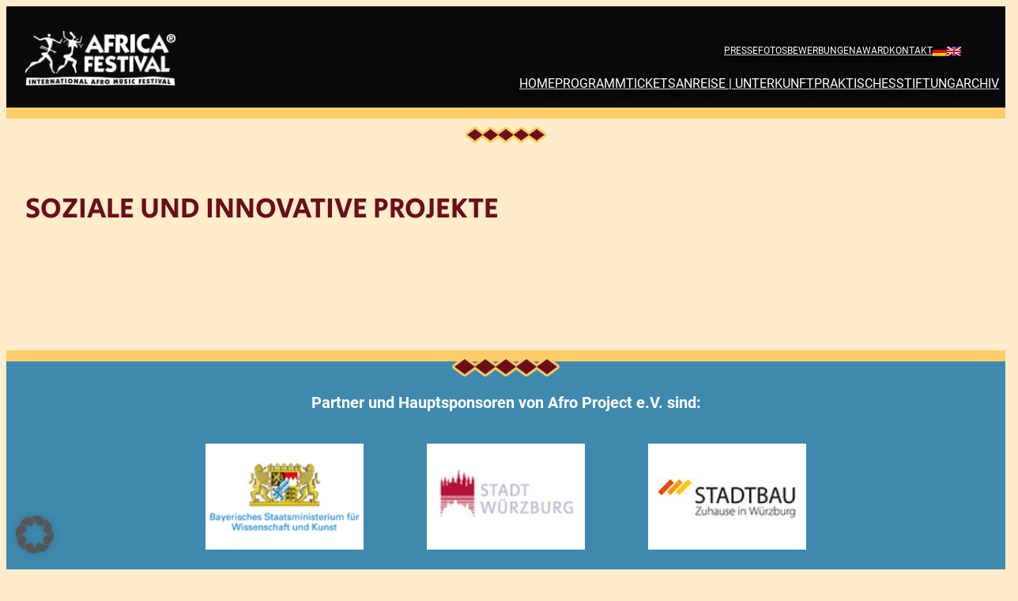

--- FILE ---
content_type: text/css
request_url: https://www.africafestival.org/wp-content/themes/africafestival/acf-blocks/dreiwm-aio-slider/aio-slider.css?ver=1.0
body_size: 898
content:
.aio-slider {
    display: flex;
    flex-direction: column;
    height: 20rem;
}

@media (min-width: 768px) {
    .aio-slider {
        height: 30rem;
    }
}

@media (min-width: 1100px) {
    .aio-slider {
        height: 48rem;
    }
}

.aio-viewbox {
    position: relative;
    width: 100%;
    background-color: #000;
    height: 100%;
}

/* Slider Bild */
.aio-image {
    margin: 0;
    position: absolute;
    height: 100%;
    width: 100%;
    top: 0;
    left: -1000vw;
    opacity: 0;
    /*transition: opacity 1.5s ease-in-out;*/
    transition: opacity 5s ease-in-out;
}

.aio-image.aio-image--loaded {
    left: 0;
    opacity: 0;
    z-index: 5;
}

.aio-image.aio-image--current {
    left: 0;
    opacity: 100;
    z-index: 2;
}

.aio-image img {
    height: 100%;
    width: 100%;
    object-fit: cover;
}

/* Bildbeschriftung */
.aio-caption {
    position: absolute;
    bottom: 1rem;
}

.aio-caption.center {
    left: 50%;
    transform: translateX(-50%);
    text-align: center;
}

.aio-caption.left {
    left: 1rem;
}

.aio-caption.right {
    right: 1rem;
}

/* Slider arrows */
.aio-arrow {
    position: absolute;
    top: 50%;
    transform: translateY(-50%);
    height: 3rem;
    width: 2rem;
    padding: 0.5rem;
    background-color: #ffffff88;
    /*background: rgb(221,221,221);*/
    /*background: linear-gradient(0deg, rgba(221,221,221,1) 0%, rgba(255,255,255,1) 95%);*/
    cursor: pointer;
    z-index: 10;
}

/* Für Touschscreens blenden wir die Pfeile aus */
@media (hover: none) {
    .aio-arrow.aio-no-touch {
        display: none;
    }
}

.aio-arrow:hover .aio-arrow-inner {
    filter: invert(58%) sepia(98%) saturate(1246%) hue-rotate(5deg) brightness(94%) contrast(101%);
}

.aio-arrow.aio-arrow--left {
    border-top-right-radius: 0.625rem;
    border-bottom-right-radius: 0.625rem;
}

.aio-arrow.aio-arrow--right {
    border-top-left-radius: 0.625rem;
    border-bottom-left-radius: 0.625rem;
}

.aio-arrow--left {
    left: 0;
    text-align: start;
}

.aio-arrow--right {
    right: 0;
    text-align: end;
}

.aio-arrow-inner {
    height: 100%;
    width: 100%;
    background-repeat: no-repeat;
    background-position-y: center;
}

.aio-arrow--left .aio-arrow-inner {
    background-image: url("./icons/arrow-left.svg");
    background-position-x: left;
}

.aio-arrow--right .aio-arrow-inner {
    background-image: url("./icons/arrow-right.svg");
    background-position-x: right;
}

/* Thumbnailbar */
.aio-thumbnail-bar {
    width: 100%;
    scrollbar-width: none; /* nur für Firefox */
}

/* Für Site Editor Preview; thumbnails overflowen ansonsten */
.editor-styles-wrapper .aio-thumbnail-bar {
    overflow: hidden;
}

/* für Chrome & Safari */
.aio-thumbnail-bar::-webkit-scrollbar {
    display: none;
}

/* Bessere Ansicht der Block Preview im Editor */
.acf-block-preview .aio-thumbnail-bar {
    display: flex;
}

.aio-thumbnail {
    margin: 0;
    filter: brightness(0.5);
    transition: filter 0.4s ease-in-out;
}

.aio-thumbnail--current {
    filter: brightness(1);
}

/* glider CSS Anpassungen */
.glider.draggable {
    cursor: pointer;
}

--- FILE ---
content_type: text/css
request_url: https://www.africafestival.org/wp-content/plugins/dreiwm-camping/src/assets/css/camping-style.css?ver=1.0
body_size: -165
content:
select {
    border: none;
    border-radius: 0;
    padding: 0.25em;
}

--- FILE ---
content_type: text/css
request_url: https://www.africafestival.org/wp-content/themes/africafestival/style.css?ver=1.1.0
body_size: 4885
content:
/*
Theme Name: Africa Festival
Author: 3WM
Author URI: https://3wm.de
Theme URI: https://3wm.de
Text Domain: africafestival
Requires at least: 6.0
Requires PHP: 7.4
Tested up to: 6.1
Version: 1.1.0
*/

/**
 * Dieselbe background-color wie in theme.json (primary color).
 * Mit not-selector verhindern, dass tinymce-Felder von ACF auch betroffen sind.
 */
:not(.acf-editor-wrap) html {
    background-color: #ffeccb;
}

/* Block gap für main-content anpassen */
body main .is-layout-flex {
    gap: 2rem;
}

.header-menu-container {
    min-height: 8rem;
    background-color: #0a0a0a;
}

.header-menu--extra,
.wp-block-site-logo {
    position: relative;
}

.header-menu-bar {
    position: absolute;
    z-index: 20;
    width: 100%;
    top: 0;
}

/**
 * nav-links immer in uppercase
 */
.wp-block-navigation-item {
    text-transform: uppercase;
}

/**
 * Social Icons Größe überschreiben
 */
header .wp-block-social-links.is-style-logos-only .wp-social-link {
    font-size: 1rem;
}

footer .wp-block-social-links.is-style-logos-only .wp-social-link {
    font-size: 1.25rem;
}

/**
 * Entferne block gap von bestimmten Blöcken
 */
.wp-site-blocks > *,
.wp-site-blocks .wp-block-spacer {
    margin-block-start: 0 !important;
    margin-block-end: 0 !important;
}

/**
 * Header & Footer Dekoration
 */
.header-decoration,
.footer-decoration {
    position: relative;
    height: 0.875rem;
}

.header-decoration figure,
.footer-decoration figure {
    position: absolute;
    top: 50%;
    left: 50%;
}

.header-decoration figure {
    transform: translate(-50%, -25%);
}

.footer-decoration figure {
    transform: translate(-50%, -75%);
}

/**
 * CSS für Menüs (mobile/desktop)
 */
.main-menu--desktop {
    display: none !important;
}

nav.main-menu--mobile .wp-block-navigation__responsive-container-close {
    top: 20px !important;
    right: 20px !important;
}

nav.main-menu--mobile .wp-block-navigation__container {
    margin-right: 20px;
}

@media (min-width: 68.75rem) {
    .main-menu--mobile {
        display: none !important;
    }

    .main-menu--desktop {
        display: flex !important;
    }
}

@media (max-width: 50rem) {
    .header-menu--extra > *:not(.nav-language-switch) {
        display: none !important;
    }

    .nav-language-switch {
        position: absolute;
        top: -0.5rem;
    }

    .wpml-ls-item-en a {
        padding-right: 2px;
    }

    .main-menu--mobile {
        margin-block-start: 2rem !important;
    }
}

/* Submenü Anpassungen */
.wp-block-navigation__submenu-container,
.wp-block-navigation__submenu-container.has-background {
    padding-right: 0 !important;
    font-size: 1rem;
}

/* Anpassungen für AIO Slider */
.aio-slider {
    background-color: #FFF2DD;
    -webkit-box-shadow: 2px 1px 9px -2px #72494e, 5px 5px 15px 5px rgb(0 0 0 / 0%);
    box-shadow: 2px 1px 9px -2px #72494e, 5px 5px 15px 5px rgb(0 0 0 / 0%);
}

.aio-caption {
    padding: 0.5rem 1rem;
    background-color: #6a0e19;
    color: #fff;
    font-size: 0.75rem;
}

header .aio-caption {
    text-shadow: #000 0 3px 8px;
}

@media (min-width: 48rem) {
    .aio-caption {
        font-size: 0.75rem;
    }
}
@media (min-width: 68.75rem) {
    body.home header .aio-slider {
        height: 37.5rem;
    }

    body:not(.home) header .aio-slider {
        max-height: 25rem;
    }
}

.aio-spacer {
    background-color: #6a0e19;
}

/* Sprachschalter Anpassungen */
.wpml-ls-legacy-list-horizontal {
    padding: 0;
    display: flex;
}

.wpml-ls-legacy-list-horizontal > ul,
.wpml-ls-legacy-list-horizontal a {
    display: flex;
}

.wpml-ls-legacy-list-horizontal .wp-block-navigation-item__content {
    display: none !important;
}

/* Anpassungen für Button Blöcke */
.wp-block-button {
    border-radius: 0.33rem;
}

.wp-block-button > .wp-block-button__link {
    transition: all 0.4s ease-in-out;
}

.wp-block-button:not(.is-style-outline) .wp-block-button__link:hover {
    background-color: transparent;
    color: #6a0e19;
    border: 2px solid;
}

.is-style-outline > .wp-block-button__link {
    background-color: transparent;
    color: #6a0e19 !important;
}

.is-style-outline .wp-block-button__link:hover {
    background-color: #6a0e19;
}

.is-style-outline > .wp-block-button__link:hover {
    color: #fff !important;
}

/* Figure > Figcaption */
.wp-block-image > figcaption {
    font-size: 0.8rem;
    margin-top: 1rem;
}

/**
 * Block styles
 */

/* Button styles */
.is-style-camping-button,
.is-style-video-button,
.is-style-get-tickets {
    display: flex !important;
    align-items: center;
    background-color: #6a0e19;
    border: 1px solid #6a0e19;
    border-radius: 0.4em;
    color: #ffeccb !important;
    height: 2.5em;
    padding: 0;
    overflow: hidden;
    transition: all 0.3s ease-in-out;
}

.is-style-camping-button:hover,
.is-style-video-button:hover,
.is-style-get-tickets:hover {
    background-color: #ffeccb;
}

.is-style-camping-button > .wp-block-button__link,
.is-style-video-button > .wp-block-button__link,
.is-style-get-tickets > .wp-block-button__link {
    border: none !important;
    background: none;
    padding: 0.5em 0.75em !important;
    position: relative;
    display: flex;
    align-items: center;
    height: 3em;
    transition: all 0.3s ease-in-out;
}

.is-style-video-button:hover > .wp-block-button__link,
.is-style-get-tickets:hover > .wp-block-button__link,
.is-style-camping-button:hover > .wp-block-button__link {
    color: #6a0e19;;
}

.is-style-video-button > .wp-block-button__link::before,
.is-style-get-tickets > .wp-block-button__link::before,
.is-style-camping-button > .wp-block-button__link::before {
    content: "";
    background-repeat: no-repeat;
    width: 2.75em;
    height: 2em;
    left: 0;
    transition: all 0.3s ease-in-out;
}

.is-style-video-button > .wp-block-button__link::before {
    background-image: url(assets/icons/youtube.svg);
    filter: brightness(0) saturate(100%) invert(100%) sepia(0%) saturate(0%) hue-rotate(93deg) brightness(103%) contrast(103%);
}

.is-style-video-button:hover > .wp-block-button__link::before {
    filter: brightness(0) saturate(100%) invert(7%) sepia(44%) saturate(6995%) hue-rotate(343deg) brightness(102%) contrast(96%);
}

.is-style-get-tickets > .wp-block-button__link::before {
    background-image: url(assets/icons/ticket-regular-white.svg);
}

.is-style-get-tickets:hover > .wp-block-button__link::before {
    background-image: url(assets/icons/ticket-regular-red.svg);
}

.is-style-camping-button > .wp-block-button__link::before {
    background-image: url(assets/icons/tent.svg);
    filter: brightness(0) invert(1);
}

.is-style-camping-button:hover > .wp-block-button__link::before {
    filter: brightness(0) saturate(100%) invert(7%) sepia(44%) saturate(6995%) hue-rotate(343deg) brightness(102%) contrast(96%);
}

/* Für Columns-Block */
.is-style-order-columns > .wp-block-column {
    display: flex;
    flex-direction: column;
    flex: 1 1 0;
}

.is-style-order-columns > .wp-block-column > *:last-child {
    margin-top: auto;
    padding-top: 2rem;
}

/* Für Separator */
.wp-block-separator.is-style-africafestival-separator {
    border: 0;
    background-image: url("/wp-content/uploads/2022/08/Tribal_Unten.png");
    height: 25px;
    background-repeat: no-repeat;
    background-position: center;
    margin: 4rem 0;
}

/* Für Image-Block */
.wp-block-image.is-style-africafestival-image img {
    -webkit-box-shadow: 2px 1px 9px -2px #72494e, 5px 5px 15px 5px rgb(0 0 0 / 0%);
    box-shadow: 2px 1px 9px -2px #72494e, 5px 5px 15px 5px rgb(0 0 0 / 0%);
}

/* Für Audio-Block */
.wp-block-audio audio {
    max-width: 33%;
    min-width: 18.75rem;
}

/* Slider im Header anpassen */
header .aio-caption {
    background-color: transparent;
}

header .aio-caption__title {
    font-size: clamp(1.75rem, 4vw, 2.5rem);
}

header .aio-caption__desc {
    font-size: clamp(1rem, 4vw, 1.75rem);
}

/**
 * Block patterns
 */
.af-media-text--left > *:last-child,
.af-media-text--right > *:last-child {
    padding-bottom: 2.25rem !important;
}

/* Ab hier bricht WordPress Bild und Text auf zwei Zeilen um, also brauchen wir das padding nicht mehr */
@media (max-width: 781px) {
    .af-media-text--left > *:last-child,
    .af-media-text--right > *:last-child {
        padding-bottom: 0 !important;
    }
}

.af-media-text--right {
    flex-direction: row-reverse !important;
}

/* Copyright */
.af-copyright {
    text-transform: uppercase;
}

/* Listen stylen */
.wp-block-post-content ul,
.wp-block-post-content ol {
    line-height: 1.75;
    margin-block-start: 1rem;
}

.wp-block-post-content ul > li:last-child,
.wp-block-post-content ol > li:last-child {
    margin-block-end: 1rem;
}

.wp-block-post-content ul > li > ol,
.wp-block-post-content ol > li > ul {
    margin-block-start: 1rem;
}

/* Menü stylen */
.wp-block-navigation:not(.has-background) .wp-block-navigation__submenu-container {
    background-color: #6a0e19;
}

.wp-block-navigation ul,
.wp-block-navigation ul li {
    text-shadow: #000 0 3px 8px;
}

footer .wp-block-navigation ul,
footer .wp-block-navigation ul li {
    text-shadow: none;
}

/*--------------------------------------------------------------
## Theme africafestival - Tickets
--------------------------------------------------------------*/
/* container */
.evma__container {
    background-color: #ffca78;
    margin: 0 0 2em 1em;
    padding: 2em 3em 3em 2em;
    position: relative;
}

.evma__container::before {
    background-image: url(assets/images/africa-festival-tribal-2.svg);
    background-position: left center;
    content: "";
    position: absolute;
    left: -1em;
    top: 0;
    height: 100%;
    width: 0.75em;
}


/* button */
.evma__button {
    background: #0D7DAF;
    border: none;
    border-radius: 0.5em;
    color: #ffffff;
    cursor: pointer;
    font-family: "Secular One", Arial, sans-serif;
    font-size: 1.5em;
    font-weight: bold;
    padding: 0.5em 1em;
    text-transform: uppercase;
    transition: all 0.5s ease-in-out;
}

.evma__button:hover {
    background: #6a0e19;
}

/* Titelzusatz */
.evma__title,
.evma__title-extra {
    font-weight: bold;
    color: #6a0e19;
}


/*--------------------------------------------------------------
## Theme africafestival - Responsivity, mobile devices
--------------------------------------------------------------*/

@media screen and (max-width: 29.999rem) {
    button,
    input[type="submit"] {
        font-size: 1em;
    }
}

/*--------------------------------------------------------------
## Plugins - Event Manager, Camping Manager
--------------------------------------------------------------*/
.camping__form,
.evma__form {
    background-color: #ffca78;
    margin: 0 0 2em 1em;
    /*padding: 2em 3em 3em 2em;*/
    position: relative;
}

.camping__form::before,
.evma__form::before {
    background-image: url(assets/images/africa-festival-tribal-2.svg);
    background-position: left top;
    content: "";
    position: absolute;
    left: -1em;
    top: 0;
    height: 100%;
    width: 1rem;
}

.evma__form h3,
.camping__form h3 {
    font-weight: bold;
    margin-top: 0 !important;
}

.evma-ticket-row {
    background-color: #ffca78;
    margin-top: 2rem;
    position: relative;
    padding: 2em 3em 3em 2em;
}

.evma-ticket-row:nth-child(even) {
    background-color: #ffeccb;
}

.evma-ticket-row::before {
    background-image: url(assets/images/africa-festival-tribal-2.svg);
    background-repeat: no-repeat;
    background-position: left center;
    content: "";
    position: absolute;
    left: -1em;
    top: 0;
    height: 100%;
    width: 0.75em;
}

.evma-ticket-row::after {
    content: "";
    clear: both;
    display: table;
}

.evma-ticket-row h2, .evma-ticket-row h3, .evma-ticket-row p {
    margin: 0;
}

.camping__form button,
.camping__form input[type="submit"],
.evma__form button,
.evma__form input[type="submit"] {
    background: #6a0e19;
    border-radius: 0.5em;
    color: #ffffff;
    cursor: pointer;
    font-family: "Secular One", Arial, sans-serif;
    font-size: 1.5em;
    font-weight: bold;
    padding: 0.5em 1em;
    text-transform: uppercase;
    transition: all 0.3s ease-in-out;
    border: 1px solid #6a0e19;
}

.camping__form button:hover,
.camping__form input[type="submit"]:hover,
.evma__form button:hover,
.evma__form input[type="submit"]:hover {
    background: transparent;
    color: #6a0e19;
}

.camping__form input[type="submit"]:focus,
.evma__form input[type="submit"]:focus {
    outline: none;
}

.evma-ticket-summary-table {
    background-color: #ffca78;
    border-bottom: 1px solid #ffca78;
    border-spacing: 0;
    font-size: 0.9rem;
    margin: 0 0 2em 1em;
    position: relative;
    width: calc(100% - 1em);
}

.evma-ticket-summary-table:before {
    background-image: url(assets/images/africa-festival-tribal-2.svg);
    background-position: left center;
    content: "";
    position: absolute;
    left: -1em;
    top: 0;
    height: 100%;
    width: 0.75em;
}

.evma-ticket-summary-table thead {
    background-color: #ffca78;
}

.evma-ticket-summary-table thead th {
    border-right: 1px solid #fff5e3;
    color: #8A1002;
    font-family: "Secular One", Arial, sans-serif;
    padding: 1rem 0.5rem;
}

.evma-ticket-summary-table thead th,
.evma-ticket-summary-table tbody tr td {
    text-align: left;
}

.evma-ticket-summary-table tbody tr {
    vertical-align: top;
}

.evma-ticket-summary-table tbody tr.even {
    background-color: #fff5e3;
    border-right: 1px solid #ffca78;
}

.evma-ticket-summary-table tbody tr.even td {
    background-color: #fff5e3;
    border-right: 1px solid #ffca78;
}

.evma-ticket-summary-table tbody tr.odd {
    background-color: #ffca78;
    border-right: 1px solid #fff5e3;
}

.evma-ticket-summary-table tbody tr.odd td {
    background-color: #ffca78;
    border-right: 1px solid #fff5e3;
}

.evma-ticket-summary-table tbody tr td {
    padding: 1rem 0.4rem;
}

.evma-ticket-summary-table tbody tr td p {
    margin: 0;
}

.marker-soldout {
    color: #FFFFFF;
    background: #aa0000;
    display: inline-block;
    font-weight: bold;
    padding: 0 1rem;
    margin-left: 1rem;
    animation:blinkingText 1.2s infinite;
}

@keyframes blinkingText{
    0%{     color: #FFF;    }
    49%{    color: #FFF; }
    60%{    color: transparent; }
    99%{    color: transparent;  }
    100%{   color: #FFF;    }
}

.marker-fewavailable {
    color: #FFFFFF;
    background: #aa0000;
    display: inline-block;
    font-weight: bold;
    padding: 0 1rem;
    margin-left: 1rem;
    animation:blinkingText 1.2s infinite;
}

.evma-category-infotext {
    color: #404040;
    font-family: -apple-system, BlinkMacSystemFont, "Segoe UI", Roboto, Oxygen-Sans, Ubuntu, Cantarell, "Helvetica Neue", sans-serif;
    font-size: 1.25rem;
    line-height: 1.5;
    font-weight: normal;
    text-transform: none !important;
}

.evma-category-select {
    max-width: 33%;
    min-width: 190px;
}

.evma-customer-selection {
    margin-bottom: 2rem;
}

.evma-customer-data {
    display: none;
    margin-top: 2rem;
}

.evma-customer-input-field {
    display: flex;
    justify-content: space-between;
    flex-wrap: wrap;
    gap: 1rem;
    margin-top: 1rem;
    align-items: center;
}

.evma-customer-input-field > * {
    flex: 1 1 170px;
}

.camping-controls,
.evma-controls {
    display: flex;
    justify-content: space-between;
    flex-wrap: wrap;
    gap: 1rem;
    margin-top: 2rem;
}

.camping-controls > *,
.evma-controls > * {
    flex: 1 1 170px;
    background: #0D7DAF;
    border: none;
    border-radius: 0.5em;
    color: #ffffff;
    cursor: pointer;
    font-family: "Secular One", Arial, sans-serif;
    font-size: 1.5em;
    font-weight: bold;
    padding: 0.5em 1em;
    text-transform: uppercase;
    transition: all 0.5s ease-in-out;
}

.camping-controls > *:hover,
.evma-controls > *:hover {
    background: #8A1002;
}

.evma-customer-contact-data p {
    font-size: 0.9rem !important;
}

/*--------------------------------------------------------------
# Formulare
--------------------------------------------------------------*/
::placeholder { /* Chrome, Firefox, Opera, Safari 10.1+ */
    color: #c78400;
    opacity: 0.5; /* Firefox */
}

:-ms-input-placeholder { /* Internet Explorer 10-11 */
    color: #c78400;
}

::-ms-input-placeholder { /* Microsoft Edge */
    color: #c78400;
}

input,
select,
textarea {
    font-family: Roboto, Arial, sans-serif;
    font-size: 1.25rem;
    line-height: 1.75;
}

input[type=text],
input[type=email],
input[type=password],
input[type=number],
input[type=tel],
input[type=date],
select,
textarea {
    border: none;
    box-shadow: inset 0 0 3px #c78400;
    padding: 0.25rem 0.75rem;
    width: 90%;
    transition: all 0.15s ease-in-out;
}

input[type=submit] {
    background-color: #6a0e19;
    border: 1px solid #6a0e19;
    border-radius: 5px;
    color: #ffffff;
    cursor: pointer;
    padding: 0.25rem 0.75rem;
    transition: all 0.3s ease-in-out;
}

input[type=submit]:hover {
    background-color: #ffeccb;
    color: #6a0e19;
}

input[type=text]:focus-visible,
input[type=email]:focus-visible,
input[type=password]:focus-visible,
input[type=number]:focus-visible,
input[type=tel]:focus-visible,
input[type=date]:focus-visible,
select,
textarea {
    outline: none;
    box-shadow: inset 0 0 4px #c78400;
}

p.kleingedrucktes {
    font-size: 1rem;
    line-height: 1.1;
}
/**
Borlabs
 */
main a._brlbs-btn-cookie-preference {
    background: #6a0e19 !important;
    border-radius: 3px !important;
    color: #fff !important;
}

main a._brlbs-btn-cookie-preference:hover {
    background: #6a0e19 !important;
    color: #fff !important;
}

/**
Galerie
 */
.wp-block-gallery.has-nested-images figure.wp-block-image figcaption {
    background: #ffeccb;
    color: #0a0a0a;
    padding: 0.5rem 0;
    text-align: left;
    font-size: 0.75rem;
}

/**
Abfrage-Loop (z.B. bei Award)
 */
.wp-block-query .wp-block-post-featured-image img.wp-post-image {
    /*-webkit-box-shadow: 2px 1px 9px -2px #72494e, 5px 5px 15px 5px rgb(0 0 0 / 0%);
    box-shadow: 2px 1px 9px -2px #72494e, 5px 5px 15px 5px rgb(0 0 0 / 0%);*/
}

.wp-block-query h2.wp-block-post-title {
    font-size: 1.25rem;
    margin-block-start: 0.5rem;
}

/* Medien & Text Block */
.wp-block-media-text__content {
    font-size: 1rem;
}

.wp-block-media-text__content h3,
.wp-block-media-text__content h4 {
    margin: 0.5rem 0;
}

.wp-block-media-text__content p {
    margin: 0.25rem 0;
    line-height: 1.5;
}

.wp-block-media-text.has-media-on-the-right > .wp-block-media-text__content {
    padding-left: 0;
}

.wp-block-media-text:not(.has-media-on-the-right) > .wp-block-media-text__content {
    padding-right: 0;
}

@media (max-width: 600px) {
    .wp-block-media-text .wp-block-media-text__content {
        padding: 0;
        margin-top: 1rem;
    }
}

/* Styling für Archivseiten */
body.single-archiv h1 {
    text-align: center;
}

/* Styling für Query Block für Archiv */
li.category-highlights figure,
li.category-vergangene-festivals figure {
    position: relative;
}

li.category-highlights figure a::before,
li.category-highlights figure a::after,
li.category-vergangene-festivals figure a::before,
li.category-vergangene-festivals figure a::after {
    position: absolute;
    content: "";
    display: inline-block;
    width: 100%;
    height: 100%;
    top: 0;
    left: 0;
}

li.category-highlights figure:hover a::before,
li.category-vergangene-festivals figure:hover a::before {
    background-color: rgba(0,0,0,0.3);
}

li.category-highlights figure:hover a::after,
li.category-vergangene-festivals figure:hover a::after {
    content: url(assets/icons/arrow-right-solid.svg);
    max-width: 2rem;
    max-height: 2rem;
    top: 50%;
    left: 50%;
    transform: translate(-50%, -50%);
    z-index: 4;
    pointer-events: none;
    padding: 1rem;
    background-color: #fff;
    border-radius: 20%;
}

.wp-block-query li.type-archiv h2 {
    line-height: 1.2;
    margin-top: 1rem;
    text-align: center;
}

@media (max-width: 900px) {
    li.category-vergangene-festivals {
        width: calc(33% - 0.9375em) !important;
    }
}

@media (max-width: 600px) {
    li.category-vergangene-festivals {
        width: 100% !important;
    }
}

/* WPML Sprachumschalter */
.wpml-language-switcher-block {
    width: auto !important;
}

[data-wpml='language-item']:first-of-type {
    margin-top: 0 !important;
}

header .wpml-language-switcher-block {
    width: fit-content !important;
}

header .wpml-language-switcher-block ul li.wp-block-navigation-item {
    margin: 0 !important;
}

/* Fix stupid WordPress 6.8 Inline CSS */
.wp-container-core-group-is-layout-3594d6f9 > .alignfull {
     margin-right: 0 !important;
     margin-left: 0 !important;
}

/* Gästebuch */
.page-template-gaestebuch {
    position: relative;
    background-size: 100%;
    background-position: left top;
    background-repeat: no-repeat;
    min-height: 100vh;
    padding: 0;
}

.page-template-gaestebuch h1,
.page-template-gaestebuch h2,
.page-template-gaestebuch h3,
.page-template-gaestebuch h4 {
}

.page-template-gaestebuch a {
    transition: all 0.3s ease-in-out;
}

.page-template-gaestebuch a:hover {
    color: #6a0e19 !important;
}

.page-template-gaestebuch .brlbs-cmpnt-widget {
    color: #ffffff !important;
}

.gaestebuch-header {
    margin: 0;
}

.gaestebuch-header-cover {
    position: relative;
}

.gaestebuch-header-cover .wp-block-cover__inner-container {
    position: absolute;
    height: 100%;
}

.gaestebuch-logo {
    position: absolute;
    top: 20px;
    left: 20px;
}

.page-template-gaestebuch .entry-content {
    padding: 0 20px;
}

.page-template-gaestebuch p {
    line-height: 1.125;
}

.gaestebuch-ibu {
    margin: 0 !important;
}

.gwolle-gb {
    margin: 4rem 0;
}

.gwolle-gb-write-button .button,
.gwolle_gb_submit.button {
    background-color: #6a0e19;
    color: #ffffff;
    border: 1px solid #6a0e19;
    padding: 0.25rem 2rem;
    border-radius: 0.25rem;
    cursor: pointer;
    transition: all 0.3s ease-in-out;
}

.gwolle-gb-write-button .button:hover,
.gwolle_gb_submit.button:hover {
    background-color: #ffeccb;
    border: 1px solid #c99fa4;
    color: #6a0e19;
}

html body div.gwolle-gb form.gwolle-gb-write button.gb-notice-dismiss {
    background-color: #6a0e19;
    color: #ffffff;
    border: 1px solid #6a0e19;
    border-radius: 0.25rem;
    cursor: pointer;
    transition: all 0.3s ease-in-out;
    width: 32px;
    height: 32px;
}

html body div.gwolle-gb form.gwolle-gb-write button.gb-notice-dismiss:hover {
    background-color: #ffeccb;
    border: 1px solid #6a0e19;
    color: #6a0e19;
}

.page-template-gaestebuch  input[type=text],
.page-template-gaestebuch input[type=email],
.page-template-gaestebuch input[type=password],
.page-template-gaestebuch input[type=number],
.page-template-gaestebuch input[type=tel],
.page-template-gaestebuch input[type=date],
.page-template-gaestebuch  select,
.page-template-gaestebuch textarea  {
    border: none;
    box-shadow: none;
    padding: 0.25rem 0.75rem;
    width: 90% !important;
    transition: all 0.15s ease-in-out;
    background-color: #ffffff;
    color: #000000;
}

.gaestebuch-link {
    font-weight: 700;
    color: var(--wp--preset--color--secondary);
}

.gwolle_gb_notice {
    font-size: 0.85rem;
    margin-left: 35%;
    width: 50%;
}

@media screen and (max-width: 430px) {
    .gwolle_gb_notice {
        margin-left: 0;
        width: 100%;
    }

    footer .wp-block-group {
        padding: 1em 0 !important;
    }
}

.gwolle-gb-read {
    margin: 2rem 0 6rem;
    border-top: 1px solid #c99fa4;
    padding-top: 2rem;
}

.gwolle-gb-total {
    font-size: 0.85rem;
    color: #6a0e19;
    margin-bottom: 2rem;
}

.gwolle-gb .gb-entry {
    border-top: 1px solid #c99fa4;
    padding: 2rem 0;
}

.gwolle-gb .gb-entry .gb-author-info .gb-author-name,
.gwolle-gb .gb-entry .gb-entry-content {
    padding-left: 0;
}

.gb-author-info {
    color: #6a0e19;
    text-transform: uppercase;
    font-size: 0.9rem;
    margin-bottom: 0.5rem;
}

.gb-author-info br {
    display: none;
}

--- FILE ---
content_type: image/svg+xml
request_url: https://www.africafestival.org/wp-content/uploads/2023/10/Sparksse-Mainfranken-Logo-200x133-1.svg
body_size: 8287
content:
<?xml version="1.0" encoding="utf-8"?>
<!-- Generator: Adobe Illustrator 28.0.0, SVG Export Plug-In . SVG Version: 6.00 Build 0)  -->
<svg version="1.1" xmlns="http://www.w3.org/2000/svg" xmlns:xlink="http://www.w3.org/1999/xlink" x="0px" y="0px"
	 viewBox="0 0 566.9 377" style="enable-background:new 0 0 566.9 377;" xml:space="preserve">
<style type="text/css">
	.st0{fill:#FFFFFF;}
	.st1{fill:#E42320;}
</style>
<g id="Ebene_2">
	<rect class="st0" width="566.9" height="377"/>
</g>
<g id="Ebene_1">
	<path id="path2" class="st1" d="M45.8,123.4c0.4,1,1.1,1.9,1.8,2.7c0.8,0.8,1.6,1.4,2.7,1.8c1,0.4,2.1,0.7,3.3,0.7
		c1.2,0,2.2-0.2,3.3-0.7c1-0.4,1.9-1,2.7-1.8c0.8-0.8,1.4-1.7,1.8-2.7c0.4-1,0.7-2.1,0.7-3.3s-0.2-2.2-0.7-3.3c-0.4-1-1-1.9-1.8-2.7
		c-0.8-0.8-1.7-1.4-2.7-1.8c-1-0.4-2.1-0.7-3.3-0.7s-2.3,0.2-3.3,0.7c-1,0.4-1.9,1-2.7,1.8c-0.8,0.8-1.4,1.7-1.8,2.7
		c-0.4,1-0.7,2.1-0.7,3.3S45.4,122.3,45.8,123.4z M29,172.2c0.4,1,1,1.9,1.8,2.7c0.8,0.8,1.7,1.4,2.7,1.8s2.1,0.7,3.3,0.7h33.7
		c1.2,0,2.3-0.2,3.3-0.7c1-0.4,1.9-1,2.7-1.8c0.8-0.8,1.4-1.7,1.8-2.7c0.4-1,0.7-2.1,0.7-3.3v-18.5H40.1v-5h38.8V142
		c0-1.2-0.2-2.2-0.7-3.3c-0.4-1-1-1.9-1.8-2.7c-0.8-0.8-1.6-1.4-2.7-1.8s-2.1-0.7-3.3-0.7H36.7c-1.2,0-2.2,0.2-3.3,0.7
		c-1,0.4-1.9,1-2.7,1.8c-0.8,0.8-1.4,1.7-1.8,2.7c-0.4,1-0.7,2.1-0.7,3.3v18.5H67v5H28.3v3.4C28.3,170.1,28.6,171.2,29,172.2
		L29,172.2z M104.3,207c0.2-3.8,0.5-6.9,0.7-9.3h4.9l7.8,21.4l7.8-21.4h4.7c0.8,7.4,1.4,22,1.4,30.1h-4.1c0-5.9-0.3-16-0.7-23.6
		l-7.7,20.8h-3l-7.7-20.7c-0.3,6.5-0.6,17.3-0.7,23.5h-4.1C103.6,221.6,103.8,214.6,104.3,207L104.3,207z M137.2,221.6
		c0-3.3,1.5-5.4,4.5-6.6c2.1-0.8,4.8-1,8.5-1v-1.2c0-3.2-1.8-4.1-5.1-4.1c-2.4,0-4.3,0.5-6.2,1.2v-3.4c2.9-0.8,4.1-1,7-1
		c5.8,0,8.4,2.2,8.4,7.3v15.1h-4l-0.1-1.9c-1.2,1.2-3.8,2.3-6.3,2.3C140.3,228.2,137.2,226.4,137.2,221.6L137.2,221.6z M150.2,222.9
		V217h-1.6c-4.9,0-7.2,1.1-7.2,4.4c0,2.2,1.3,3.5,3.7,3.5C147.7,225,149.6,223.6,150.2,222.9L150.2,222.9z M161.8,209
		c-1.3-0.2-2.2-0.3-2.9-0.3v-2.8h7.1v21.9h-4.2V209z M160.6,199c0-1.6,1.5-2.6,2.6-2.6c1.6,0,2.9,1.4,2.9,2.6c0,1.8-1.6,2.7-2.7,2.7
		C161.9,201.6,160.6,200.4,160.6,199z M173.4,205.9h4l0.1,3.1c1.3-2.1,3.7-3.5,6.9-3.5c5.2,0,7.1,3.5,7.1,7.1v15.2h-4.2v-14
		c0-3.3-1.4-4.8-4.2-4.8c-4,0-5.5,3.8-5.5,6v12.7h-4.2L173.4,205.9L173.4,205.9z M198.4,209.2h-2.6v-3.3h2.6v-3.6
		c0-4.5,2.6-6.7,6.7-6.7c1.9,0,3.5,0.3,4.2,0.4v3.2c-1.2-0.2-2.2-0.3-3.2-0.3c-2.5,0-3.5,1.2-3.5,4.1v3h5v3.3h-5v18.6h-4.2
		L198.4,209.2L198.4,209.2z M212,205.9h4l0.1,4.1c1.5-3.1,4.1-4.3,6.2-4.3c0.7,0,1.3,0,1.6,0.1v4c-0.3-0.1-0.8-0.1-1.5-0.1
		c-4.2,0-6.2,3.5-6.2,6.2v11.9h-4.2L212,205.9L212,205.9z M226.1,221.6c0-3.3,1.5-5.4,4.5-6.6c2.1-0.8,4.8-1,8.5-1v-1.2
		c0-3.2-1.8-4.1-5.1-4.1c-2.4,0-4.3,0.5-6.2,1.2v-3.4c2.9-0.8,4.1-1,7-1c5.8,0,8.4,2.2,8.4,7.3v15.1h-4l-0.1-1.9
		c-1.2,1.2-3.8,2.3-6.3,2.3C229.2,228.2,226.1,226.4,226.1,221.6L226.1,221.6z M239.1,222.9V217h-1.6c-4.9,0-7.2,1.1-7.2,4.4
		c0,2.2,1.3,3.5,3.7,3.5C236.7,225,238.5,223.6,239.1,222.9L239.1,222.9z M250.2,205.9h4l0.1,3.1c1.3-2.1,3.7-3.5,6.9-3.5
		c5.2,0,7.1,3.5,7.1,7.1v15.2h-4.2v-14c0-3.3-1.4-4.8-4.2-4.8c-4,0-5.5,3.8-5.5,6v12.7h-4.2L250.2,205.9L250.2,205.9z M275.3,196
		h4.2v18.4l8.2-8.5h5.1l-9.2,9.5c3.6,3.2,7.3,8,10.2,12.4h-5.3c-0.9-1.3-1.9-2.6-3-4c-1.1-1.4-2.1-2.7-3.2-3.8c-1-1.1-1.9-2.1-2.8-3
		v10.8h-4.2L275.3,196L275.3,196z M296,216.9c0-6.8,3.4-11.5,9.7-11.5c5.8,0,8.8,3.6,8.8,10.2c0,1,0,1.8-0.1,2.6h-14
		c0.3,4.4,2.4,6.8,6.6,6.8c1.9,0,3.9-0.3,5.2-0.7l0.8,3.2c-1.8,0.6-3.9,0.8-6.7,0.8C299.8,228.3,296,223.9,296,216.9L296,216.9z
		 M310.1,215.1v-1c0-3.6-1.4-5.7-4.5-5.7c-3.3,0-5,2.5-5.2,6.7H310.1L310.1,215.1z M320.3,205.9h4l0.1,3.1c1.3-2.1,3.7-3.5,6.9-3.5
		c5.2,0,7.1,3.5,7.1,7.1v15.2h-4.2v-14c0-3.3-1.4-4.8-4.2-4.8c-4,0-5.5,3.8-5.5,6v12.7h-4.2L320.3,205.9L320.3,205.9z M351.8,197.7
		h4.7c1,5.2,2.8,13.1,5.9,23.3l5.9-22.5h4.5l5.9,22.6c3.3-10.1,5-17.9,5.9-23.3h4.4c-0.4,2.3-1,5-1.8,8.1c-0.7,3-1.5,6.1-2.5,9.1
		c-1.8,6.2-3.3,10.2-4.4,12.9h-3.9l-6.1-23.9l-6.1,23.9h-4C357.4,219.7,353.8,207.1,351.8,197.7L351.8,197.7z M392.7,221v-15.1h4.2
		v14.2c0,3.3,1.4,4.6,4.2,4.6c3.1,0,5.5-2.7,5.5-6v-12.8h4.2v21.9h-4.1l0-3.1c-1.3,2.1-3.7,3.5-6.9,3.5
		C395.2,228.2,392.7,225.8,392.7,221L392.7,221z M394.9,200.7c0-1.4,1.1-2.5,2.6-2.5c1.9,0,2.6,1.5,2.6,2.5c0,1.6-1.5,2.5-2.6,2.4
		C396,203.1,394.9,202,394.9,200.7z M403.4,200.7c0-1.6,1.5-2.6,2.5-2.5c1.9,0,2.6,1.5,2.6,2.5c0,1.7-1.5,2.4-2.6,2.4
		C404.5,203.1,403.4,202,403.4,200.7z M417.9,205.9h4l0.1,4.1c1.5-3.1,4.1-4.3,6.2-4.3c0.7,0,1.3,0,1.6,0.1v4
		c-0.3-0.1-0.8-0.1-1.5-0.1c-4.2,0-6.2,3.5-6.2,6.2v11.9h-4.2L417.9,205.9L417.9,205.9z M431.9,224.5c0.5-0.7,1.3-1.9,2.5-3.5
		c2.4-3.3,3.3-4.7,9.3-11.9h-11.4v-3.3h16.4v3.2c-2.3,2.6-4.4,5.2-6.3,7.6c-1.2,1.4-4.8,6.2-5.8,7.8h12.6v3.3h-17.3L431.9,224.5z
		 M458.5,225.9l-0.1,1.9h-4V196h4.2v12.6c0.9-1.7,3.7-3.1,6.2-3.1c5.6,0,8.8,3.9,8.8,11.1s-3.5,11.7-9.3,11.7
		C461.5,228.2,459.6,227.2,458.5,225.9L458.5,225.9z M469,216.6c0-5.2-1.9-7.6-5.2-7.6c-3.3,0-5.3,2.7-5.3,7.7v5.5
		c1.1,1.6,2.7,2.6,4.8,2.6C468.1,224.8,469,220.2,469,216.6z M479.5,221v-15.1h4.2v14.2c0,3.3,1.4,4.6,4.2,4.6c3.1,0,5.5-2.7,5.5-6
		v-12.8h4.2v21.9h-4.1l0-3.1c-1.3,2.1-3.7,3.5-6.9,3.5C482.1,228.2,479.5,225.8,479.5,221L479.5,221z M504.7,205.9h4l0.1,4.1
		c1.5-3.1,4.1-4.3,6.2-4.3c0.7,0,1.3,0,1.6,0.1v4c-0.3-0.1-0.8-0.1-1.5-0.1c-4.2,0-6.2,3.5-6.2,6.2v11.9h-4.2L504.7,205.9
		L504.7,205.9z M522.1,236.2l0.6-3.2c1.9,0.5,3.6,0.7,5.3,0.7c4.4,0,6.4-1.8,6.4-5.6v-3.4c-1.4,2.2-3.4,3.2-6.3,3.2
		c-5,0-8.6-3.2-8.6-11.1c0-7.3,4-11.4,9-11.4c3.2,0,5.1,1.3,6,2.3l0.1-1.9h4v21.9c0,6.4-3.5,9.1-9.7,9.1
		C525.6,237,523.4,236.5,522.1,236.2L522.1,236.2z M534.4,217.7v-6.6c-1.3-1.3-2.7-2.1-4.8-2.1c-3.3,0-5.6,2.9-5.6,7.8
		c0,4.1,1,7.7,5.2,7.7S534.4,220.6,534.4,217.7L534.4,217.7z M101.3,175.9l1.2-3.5c1.5,0.8,5.2,1.7,7.8,1.7c5.6,0,6.6-2.7,6.6-5
		c0-2.4-1.9-3.8-4-4.6c-3.1-1.3-5.3-1.8-7.7-3.3c-2.6-1.8-3.2-4-3.2-6.2c0-5.3,4.1-8.3,10.6-8.3c3.5,0,6.3,0.9,7.1,1.1v3.8
		c-2.1-0.8-4.9-1.4-7.5-1.4c-3.8,0-6,1.6-6,4.5c0,2.9,2.8,3.9,6.8,5.3c4.4,1.6,8.4,3.3,8.4,9s-4,8.7-10.7,8.7
		C105.9,177.8,102.5,176.5,101.3,175.9L101.3,175.9z M127.1,155.4h4l0.1,3.2c1.1-2.2,3.7-3.6,6.3-3.6c6.8,0,8.8,5.6,8.8,11.1
		c0,7.4-3.3,11.7-9.4,11.7c-2.5,0-4.2-0.7-5.5-1.8v10.1h-4.2V155.4L127.1,155.4z M141.8,166.2c0-5.3-2-7.6-5.2-7.6
		c-3.4,0-5.3,3.4-5.3,8.1v5.6c1.3,1.3,2.7,2,4.7,2C140.9,174.3,141.8,170,141.8,166.2L141.8,166.2z M150.9,171.1
		c0-3.3,1.5-5.4,4.5-6.6c2.1-0.8,4.8-1,8.5-1v-1.2c0-3.2-1.8-4.1-5.1-4.1c-2.4,0-4.3,0.5-6.2,1.2V156c2.9-0.8,4.1-1,7-1
		c5.8,0,8.4,2.2,8.4,7.3v15.1h-4l-0.1-1.9c-1.2,1.2-3.8,2.3-6.3,2.3C154,177.7,150.9,175.9,150.9,171.1L150.9,171.1z M163.9,172.5
		v-5.9h-1.6c-4.9,0-7.2,1.1-7.2,4.4c0,2.2,1.3,3.5,3.7,3.5C161.4,174.5,163.3,173.1,163.9,172.5L163.9,172.5z M175,155.4h4l0.1,4.1
		c1.5-3.1,4.1-4.3,6.2-4.3c0.7,0,1.3,0,1.6,0.1v4c-0.3-0.1-0.8-0.1-1.5-0.1c-4.2,0-6.2,3.5-6.2,6.2v11.9H175L175,155.4L175,155.4z
		 M191.1,145.5h4.2v18.4l8.2-8.5h5.1l-9.2,9.5c3.6,3.2,7.3,8,10.2,12.4h-5.3c-0.9-1.3-1.9-2.6-3-4c-1.1-1.4-2.1-2.7-3.2-3.8
		c-1-1.1-1.9-2.1-2.8-3v10.8h-4.2L191.1,145.5L191.1,145.5z M211.5,171.1c0-3.3,1.5-5.4,4.5-6.6c2.1-0.8,4.8-1,8.5-1v-1.2
		c0-3.2-1.8-4.1-5.1-4.1c-2.4,0-4.3,0.5-6.2,1.2V156c2.9-0.8,4.1-1,7-1c5.8,0,8.4,2.2,8.4,7.3v15.1h-4l-0.1-1.9
		c-1.2,1.2-3.8,2.3-6.3,2.3C214.6,177.7,211.5,175.9,211.5,171.1L211.5,171.1z M224.5,172.5v-5.9h-1.6c-4.9,0-7.2,1.1-7.2,4.4
		c0,2.2,1.3,3.5,3.7,3.5C222.1,174.5,223.9,173.2,224.5,172.5L224.5,172.5z M233.9,176.2l1.1-3.2c2,0.8,3.9,1.3,6.4,1.3
		c3.9,0,4.9-1.4,4.9-3c0-1.6-1.3-2.4-3.1-2.9c-4.7-1.5-8.6-2.5-8.6-7.1c0-4.1,3.2-6.4,8.1-6.4c2.9,0,4.9,0.4,6.5,0.9v3.5
		c-1.8-0.6-3.8-1-6.3-1c-2.9,0-4.2,0.9-4.2,2.7s2,2.5,5.3,3.5c5,1.5,6.6,3.3,6.6,6.6c0,4.5-3.5,6.6-8.9,6.6
		C237.8,177.7,235.1,176.8,233.9,176.2L233.9,176.2z M254.4,176.2l1.1-3.2c2,0.8,3.9,1.3,6.4,1.3c3.9,0,4.9-1.4,4.9-3
		c0-1.6-1.3-2.4-3.1-2.9c-4.7-1.5-8.6-2.5-8.6-7.1c0-4.1,3.2-6.4,8.1-6.4c2.9,0,4.9,0.4,6.5,0.9v3.5c-1.8-0.6-3.8-1-6.3-1
		c-2.9,0-4.2,0.9-4.2,2.7s2,2.5,5.3,3.5c5,1.5,6.6,3.3,6.6,6.6c0,4.5-3.5,6.6-8.9,6.6C258.3,177.7,255.6,176.8,254.4,176.2
		L254.4,176.2z M275.8,166.4c0-6.8,3.4-11.5,9.7-11.5c5.8,0,8.8,3.6,8.8,10.2c0,1,0,1.8-0.1,2.6h-14c0.3,4.4,2.4,6.8,6.6,6.8
		c1.9,0,3.9-0.3,5.2-0.7l0.8,3.2c-1.8,0.6-3.9,0.8-6.7,0.8C279.6,177.8,275.8,173.4,275.8,166.4z M289.9,164.6v-1
		c0-3.6-1.4-5.7-4.5-5.7c-3.3,0-5,2.5-5.2,6.7H289.9L289.9,164.6z"/>
</g>
</svg>


--- FILE ---
content_type: text/javascript
request_url: https://www.africafestival.org/wp-content/themes/africafestival/acf-blocks/dreiwm-aio-slider/aio-slider.js?ver=1.0
body_size: 2609
content:
document.addEventListener('DOMContentLoaded', function() {
    "use strict"

    /**
     * AIOSlider benutzt für die Thumbnailbar einen 3rd-party Slider (glider.js)
     * Dokumentation dazu befindet sich hier:
     * @link https://nickpiscitelli.github.io/Glider.js/
     * @link https://web.archive.org/web/20220722201111/https://nickpiscitelli.github.io/Glider.js/ - Archiv
     */
    class AIOSlider {
        /**
         * @param {HTMLElement} slider
         */
        constructor(slider) {
            this.slider = slider
            this.showArrows = slider.dataset.showArrows === "true"
            this.showPreview = slider.dataset.showPreview === "true"
            this.autoslide = slider.dataset.autoslide === "true"

            // Das Intervall wird in Sekunden angegeben, setInterval erwartet aber Millisekunden
            this.autoslideInterval = parseInt(this.slider.dataset.autoslideInterval) * 1000

            this.autoslideIntervalHandler = null

            // Zu wie viel % der Slider sichtbar sein muss, um Autosliding zu aktivieren (0.7 = 70%)
            this.thresholdValue = 0.7

            // Werte für den custom drag support (nur für horizontales Sliden)
            this.pointer = {
                initialPointerPositionX: 0,
                positionDifferenceX: 0,
                threshold: 50,
            }
            this.initDragSupport()

            if (this.showArrows === true) {
                this.initArrows()
            }
            if (this.showPreview === true) {
                this.initThumbnailbar()
            }
            if (this.autoslide === true) {
                this.initAutoslide()
            }
        }

        /**
         * @private
         */
        initArrows() {
            const arrowList = this.slider.querySelectorAll(".aio-arrow")
            for (const arrow of arrowList) {
                const direction = arrow.dataset.direction
                arrow.addEventListener("click",
                    () => {
                        // Wenn Autosliding aktviert, deaktiviere es temporär, damit der Benutzer
                        // ungestört klicken kann.
                        if (this.autoslideIntervalHandler !== null) {
                            this.stopAutoslideInterval()
                            this.startAutoslideInterval()
                        }
                        this.changeImage(direction)
                    },
                    {passive: true}
                )
            }
        }

        /**
         * @private
         */
        initThumbnailbar() {
            const thumbnailBar = this.slider.querySelector(".aio-thumbnail-bar")

            // Kein Autoslide während der User in der Thumbnailbar scrollt
            thumbnailBar.addEventListener("scroll", () => {
                if (this.autoslide === true) {
                    setTimeout(() => {
                        this.stopAutoslideInterval()
                        this.startAutoslideInterval()
                    }, 1000)
                }
            })

            new Glider(thumbnailBar, {
                slidesToShow: "auto",
                itemWidth: 150,
                exactWidth: true,
                draggable: true,
                dragVelocity: 1,
            })

            const thumbnailList = this.slider.querySelectorAll(".aio-thumbnail")
            for (const thumbnail of thumbnailList) {
                thumbnail.addEventListener("click",
                    () => {
                        const thumbnailNumber = parseInt(thumbnail.dataset.thumbnailNumber)
                        const currentThumbnail = this.slider.querySelector(".aio-thumbnail--current")
                        currentThumbnail.classList.remove("aio-thumbnail--current")
                        thumbnail.classList.add("aio-thumbnail--current")
                        const imageToShow = this.slider.querySelector(`.aio-image[data-image-number="${thumbnailNumber}"]`)
                        const currentImage = this.slider.querySelector(".aio-image--current")
                        currentImage.classList.remove("aio-image--current")
                        currentImage.classList.remove("aio-image--current")
                        if (!currentImage.classList.contains("aio-image--loaded")) {
                            currentImage.classList.add("aio-image--loaded")
                        }
                        imageToShow.classList.add("aio-image--current")
                    },
                    {passive: true}
                )
            }
        }

        /**
         * @private
         */
        initAutoslide() {
            const options = {
                root: null, // Beobachte den browser viewport
                threshold: this.thresholdValue, // Warte bis Slider zu x% sichtbar ist
            }
            const observer = new IntersectionObserver(this.autoslideCallback.bind(this), options);
            observer.observe(this.slider)
        }

        /**
         * Der observer-callback wird jedes Mal ausgeführt, wenn das threshold für den Slider erreicht wird.
         * Anschließend feuert der callback, sobald der Sichtbarkeitswert unter das threshold fällt.
         *
         * @private
         * @param {[IntersectionObserverEntry]} entries
         */
        autoslideCallback(entries) {
            /**
             * Da wir jedem Slider einen eigenen observer geben, hat das Array immer nur einen Wert,
             * daher wissen wir, dass sich das gesuchte Objekt an erster Stelle befindet.
             */
            if (entries[0].intersectionRatio >= this.thresholdValue) {
                this.startAutoslideInterval()
            } else { // Slider ist nicht mehr sichtbar, daher deaktivieren wir unnötiges Autosliding
                if (this.autoslideIntervalHandler !== null) {
                    this.stopAutoslideInterval()
                }
            }
        }

        /**
         * @private
         */
        startAutoslideInterval() {
            if (this.autoslideIntervalHandler !== null) {
                return
            }
            this.autoslideIntervalHandler = setInterval(() => {
                // Automatisches Sliden funktioniert nur in eine Richtung
                this.changeImage("next")
            }, this.autoslideInterval)
        }

        /**
         * @private
         */
        stopAutoslideInterval() {
            if (this.autoslideIntervalHandler === null) {
                return
            }
            clearInterval(this.autoslideIntervalHandler)
            this.autoslideIntervalHandler = null
        }

        /**
         * Ändere das aktuelle Bild im Slider anhand der angegebenen Richtung.
         *
         * @private
         * @param {string} direction - "next" oder "prev"
         */
        changeImage(direction) {
            const currentImage = this.slider.querySelector(".aio-image--current")
            const currentImageNumber = parseInt(currentImage.dataset.imageNumber)
            const images = this.slider.querySelectorAll(".aio-image")
            const firstImage = images[0]
            const lastImage = images[images.length - 1]
            const firstImageNumber = parseInt(firstImage.dataset.imageNumber)
            const lastImageNumber = parseInt(lastImage.dataset.imageNumber)

            currentImage.classList.remove("aio-image--current")
            if (!currentImage.classList.contains("aio-image--loaded")) {
                currentImage.classList.add("aio-image--loaded")
            }

            let newCurrentImage = null
            if ( direction === "next" ) {
                if (lastImageNumber > currentImageNumber) {
                    currentImage.nextElementSibling.classList.add("aio-image--current")
                    newCurrentImage = currentImage.nextElementSibling
                } else {
                    firstImage.classList.add("aio-image--current")
                    newCurrentImage = firstImage
                }
            } else {
                if (firstImageNumber < currentImageNumber) {
                    currentImage.previousElementSibling.classList.add("aio-image--current")
                    newCurrentImage = currentImage.previousElementSibling
                } else {
                    lastImage.classList.add("aio-image--current")
                    newCurrentImage = lastImage
                }
            }
            // Wenn Thumbnailbar aktiv, scrolle das aktuelle Bild in den sichtbaren Bereich
            if (this.slider.dataset.showPreview === "true") {
                // Hole das zum Slider zugehörige Glider-Object
                const glider = Glider(this.slider.querySelector(".aio-thumbnail-bar"))
                const thumbnail = this.slider.querySelector(".aio-thumbnail--current")
                thumbnail.classList.remove("aio-thumbnail--current")
                const newCurrentThumbnail = this.slider.querySelector(`.aio-thumbnail[data-thumbnail-number="${newCurrentImage.dataset.imageNumber}"]`)
                newCurrentThumbnail.classList.add("aio-thumbnail--current")
                const imageNumber = parseInt(newCurrentImage.dataset.imageNumber)
                glider.scrollItem(imageNumber, false)
            }
        }

        /**
         * Der Dragsupport beschränkt sich auf die X-Achse, da wir nur horizontal sliden wollen.
         */
        initDragSupport() {
            const dragItem = this.slider.querySelector(".aio-image--current")
            const dragContainer = this.slider.querySelector(".aio-viewbox")

            dragContainer.addEventListener("touchstart", this.dragStart.bind(this), {passive: true})
            dragContainer.addEventListener("touchend", this.dragEnd.bind(this), {passive: true})
            dragContainer.addEventListener("touchmove", this.dragMove.bind(this), {passive: true})
        }

        /**
         * @private
         * @param event
         */
        dragStart(event) {
            if (this.autoslide === true) {
                this.stopAutoslideInterval()
            }
            /**
             * Hole aktuelle X-Koordinate.
             * @link https://developer.mozilla.org/en-US/docs/Web/API/TouchEvent/touches
             * @type {number}
             */
            this.pointer.initialPointerPositionX = event.touches[0].pageX
        }

        /**
         * Bestimme Differenz zwischen initialer und aktueller Position für die X-Koordinate.
         * @private
         * @param event
         */
        dragMove(event) {
            this.pointer.currentPointerPositionX = event.touches[0].pageX
            this.pointer.positionDifferenceX = this.pointer.currentPointerPositionX - this.pointer.initialPointerPositionX
        }

        /**
         * Bestimme anhand der X-Differenz, ob das threshold erreicht wurde und in welche Richtung
         * geswiped wurde. Anhand der Richtung führe dann das entsprechende Event aus.
         * @private
         */
        dragEnd() {
            if (Math.abs(this.pointer.positionDifferenceX) > this.pointer.threshold) {
                /**
                 * Wenn positionDifferenceX < 0, so ist die aktuelle X-Koordinate kleiner als die initiale.
                 * Das bedeutet, der Benutzer hat nach links geswiped.
                 */
                if (this.pointer.positionDifferenceX < 0) {
                    this.changeImage("next")
                }
                // ansonsten war es ein swipe nach rechts
                else {
                    this.changeImage("prev")
                }

                // positionDifferenceX zurücksetzen
                this.pointer.positionDifferenceX = 0
            }

            // Reaktiviere Autoslide, falls es aktiv war.
            if (this.autoslide === true) {
                this.startAutoslideInterval()
            }
        }

    }

    // Hole alle Sliders auf der Seite
    const sliderList = document.querySelectorAll(".aio-slider")
    for (const slider of sliderList) {
        // erstelle Slider
        new AIOSlider(slider)
    }

})

--- FILE ---
content_type: text/javascript
request_url: https://www.africafestival.org/wp-content/plugins/dreiwm-event-manager/src/assets//admin/js/dreiwm_utils.js?ver=1.2
body_size: 411
content:
const dreiwmUtils = {
	getUserLocale: function() {
		const locale = 	navigator.language.indexOf("de") > -1 ? "de" :
			navigator.language.indexOf("en") > -1 ? "en" :
				"en"

		return locale
	},
	formCheck: function() {
		jQuery(".evma-form").on("submit", checkUserData)
		function checkUserData(event) {
			let result = false
			const selectList = jQuery(".evma-form select")
			selectList.each(function(index) {
				if (jQuery(this).val() !== "0") {
					result = true
				}
			})

			return result
		}
	},
	saveForm: function() {
		// add eventListener to the submit button
		jQuery(".evma-form").on("submit", function() {
			const jsonFormData = JSON.stringify(jQuery(this).serializeArray())
			localStorage.setItem("evma-saved-form-data", jsonFormData)
		})

		return true
	},
	restoreForm: function() {
		const jsonFormData = JSON.parse(localStorage.getItem("evma-saved-form-data"))
		if (jsonFormData === null) {
			return
		}
		// console.log(jsonFormData)
		for(const field of jsonFormData) {
			console.log(field)
			// iterate over every form-field
			jQuery(`.evma-form input[name="${field.name}"]`).each(function(index) {
				if (jQuery(this).val() === "") {
					jQuery(this).val(field.value)
					return false
				}
			})
		}

		const evmaForm = jQuery("evma-form")

		// localStorage.removeItem("evma-saved-form-data")
	},
}


--- FILE ---
content_type: image/svg+xml
request_url: https://www.africafestival.org/wp-content/uploads/2023/10/Uni-Wue-Logo-200x133-1.svg
body_size: 11695
content:
<?xml version="1.0" encoding="utf-8"?>
<!-- Generator: Adobe Illustrator 28.0.0, SVG Export Plug-In . SVG Version: 6.00 Build 0)  -->
<svg version="1.1" xmlns="http://www.w3.org/2000/svg" xmlns:xlink="http://www.w3.org/1999/xlink" x="0px" y="0px"
	 viewBox="0 0 566.9 377" style="enable-background:new 0 0 566.9 377;" xml:space="preserve">
<style type="text/css">
	.st0{fill:#FFFFFF;}
	.st1{fill:#004188;}
</style>
<g id="Ebene_1">
	<g id="Ebene_2_00000037655416596527217520000001721414660086306454_">
		<rect class="st0" width="566.9" height="377"/>
	</g>
</g>
<g id="Ebene_2">
	<g id="layer1" transform="translate(-177.69749,-415.322)">
		<path id="path2582" class="st0" d="M248.5,683.3h183.3V529.9H248.5V683.3z"/>
		<path id="path2648" class="st1" d="M206,716.7V491h225.7v45.1H251.2v135.4h180.6v45.2H206z"/>
		<path id="path2650" class="st1" d="M337.4,549.4h9.5v30.2c0,3.4,0.1,4.2,0.8,5.5c1.1,2.1,3.2,3.2,6.3,3.2c4,0,6.6-2,7-5.4
			c0.1-1,0.1-1.7,0.1-4.1v-29.4h9.4v31c0,4.4-0.1,5.2-0.7,7.2c-1.2,3.6-5.7,8.7-15.6,8.7c-7,0-12.1-2.1-14.7-6.2
			c-1.5-2.4-2-4.2-2-8.7V549.4"/>
		<path id="path2652" class="st1" d="M379.8,549.4H390l8.8,18.4c2.3,4.9,4.1,9.7,5,13c-0.3-3.6-0.7-9.5-0.7-12.6l-0.2-18.8h8.8v46
			h-9.7l-7.9-17.6c-2.5-5.8-5.4-12.2-6.2-15.1c0.3,3.8,0.4,9.2,0.5,13l0.3,19.6h-8.9V549.4"/>
		<path id="path2654" class="st1" d="M422.1,595.4h9.7v-46h-9.7V595.4z"/>
		<path id="path2656" class="st1" d="M438.5,549.4h10.1l7.6,23.9c0.2,0.8,0.9,3.2,1.5,5.2c0.3,1.1,0.4,1.6,0.7,2.8
			c0.3-1.3,0.4-1.7,0.8-3.3c0.7-2.4,1.1-3.6,1.9-5.9l7.8-22.8l9.7-0.1l-16,46.4h-8.4L438.5,549.4"/>
		<path id="path2658" class="st1" d="M483.5,549.4h26.2l-1.2,7.5h-15.7v10.6H506v7.5h-13v12.3h17.4v7.9h-26.8V549.4z"/>
		<path id="path2660" class="st1" d="M517.3,549.4l17.1,0.1c8.1,0,13.5,5.4,13.5,13.5c0,6.9-4.6,12.6-10.2,12.7
			c0.9,0.7,1.3,1.1,1.9,1.9c2.6,3.3,11,17.9,11,17.9h-10.9c-1.8-3-2.5-4.3-4.3-7.5c-4.6-8.3-6-10.5-7.6-11.2
			c-0.5-0.2-0.7-0.3-1.5-0.4v19.2h-9.1V549.4z M526.4,556.8l-0.1,12.4h3.1c4,0,5.7-0.4,6.9-1.5c1.1-1.1,1.8-2.7,1.8-4.6
			c0-2.8-1.1-4.8-3.3-5.6c-1.1-0.4-3-0.7-5.2-0.7H526.4"/>
		<path id="path2662" class="st1" d="M586.6,552.7l-4.4,6.6c-4.2-2.5-7.3-3.5-10.7-3.5c-3.8,0-6.4,2.2-6.4,5.3
			c0,2.4,1.3,3.6,5.1,4.6l5.6,1.5c7.5,2.1,11.6,6.9,11.6,13.7c0,9.3-7.5,15.5-19,15.5c-5.2,0-11-1.5-15.7-4.2l3.4-7.2
			c4.3,2.2,8,3.7,12.6,3.7c5.3,0,8.1-2.2,8.1-6.3c0-3-1.9-4.9-6-6l-5.1-1.4c-4.6-1.3-7.4-3-9.1-5.8c-1.3-2.1-1.9-4.4-1.9-7
			c0-8.4,6.7-14.2,16.5-14.2C576.9,548,582.6,549.8,586.6,552.7"/>
		<path id="path2664" class="st1" d="M595.6,595.4h9.7v-46h-9.7V595.4z"/>
		<path id="path2666" class="st1" d="M611.3,549.4h33.1l-1.5,7.7h-11v38.3h-9.4v-38.3h-11.2V549.4z"/>
		<path id="path2668" class="st1" d="M658.1,549.3h10l14.5,46.1h-9.9l-3.2-10.9h-13.5l-3.2,10.9H643L658.1,549.3z M655.3,537.5
			c2.8,0,5.2,2.4,5.2,5.3s-2.4,5.3-5.3,5.3c-2.8,0-5.2-2.4-5.2-5.3S652.4,537.5,655.3,537.5 M658.2,576.8h9c0,0-1.5-4.8-2.5-9.3
			c-0.5-2.1-1.9-8.1-1.9-8.1s-1.3,5.4-2.2,8.9C659.8,571.6,659.2,573.8,658.2,576.8 M674.5,542.8c0,2.9-2.4,5.3-5.3,5.3
			c-2.9,0-5.2-2.4-5.2-5.3s2.4-5.3,5.4-5.3C672.1,537.5,674.5,539.9,674.5,542.8"/>
		<path id="path2670" class="st1" d="M683.1,549.4h33.1l-1.5,7.7h-11v38.3h-9.4v-38.3h-11.2V549.4z"/>
		<path id="path2672" class="st1" d="M337.3,613.1h9.8l4,18.1c1.9,8.6,2.4,15.1,2.4,15.1c0.2-1.8,1-8.3,2.4-14.7l4.1-18.6h10.1
			l4.2,20.6c0.9,4.3,2,12.2,2,12.2c0.1-1.5,1.7-11.4,2.5-15.3l3.8-17.5h9.7l-11.1,46.4h-10.1l-4.1-18.7c-1.6-7.1-2.1-13-2.2-13.4
			c0,0-0.9,6.5-2.2,13.2l-3.8,18.8h-10.5L337.3,613.1"/>
		<path id="path2674" class="st1" d="M398.7,613.1h9.5v30.2c0,3.4,0.1,4.2,0.8,5.5c1.1,2,3.2,3.2,6.3,3.2c4,0,6.6-2,7-5.4
			c0.1-1,0.1-1.7,0.1-4.1v-29.4h9.4v31c0,4.4-0.1,5.2-0.7,7.2c-1.2,3.6-5.7,8.7-15.6,8.7c-7,0-12.1-2.1-14.7-6.2
			c-1.5-2.4-2-4.2-2-8.7V613.1"/>
		<path id="path2676" class="st1" d="M442.1,613l17.1,0.1c8.1,0,13.5,5.4,13.5,13.5c0,6.9-4.6,12.6-10.2,12.7
			c0.9,0.7,1.3,1.1,1.9,1.9c2.6,3.3,11,17.9,11,17.9h-10.9c-1.8-3-2.5-4.3-4.3-7.5c-4.6-8.3-6-10.5-7.6-11.2
			c-0.5-0.2-0.7-0.3-1.5-0.4V659h-9.1V613z M451.3,620.5l-0.1,12.4h3.1c4,0,5.7-0.4,6.9-1.5c1.1-1.1,1.8-2.7,1.8-4.6
			c0-2.8-1.1-4.8-3.3-5.6c-1.1-0.4-3-0.7-5.2-0.7H451.3"/>
		<path id="path2678" class="st1" d="M482.7,613.1h27.5v6.7l-17.1,28.8c-1,1.7-2.4,3.2-2.4,3.2s2.7-0.3,4.6-0.3h15.5l-2.4,7.5h-28.7
			v-6.5l16.9-28c1.3-2.1,2.8-4.2,2.8-4.2s-1.9,0.3-4.7,0.3h-14.2L482.7,613.1"/>
		<path id="path2680" class="st1" d="M519.1,613h15.5c5.6,0,8.5,0.9,11.3,3.3c2.6,2.2,3.8,4.9,3.8,8.2c0,3.1-1.1,5.8-3.1,7.7
			c-1.3,1.3-2.1,1.7-4.2,2.4c6.2,1.9,9.1,5.6,9.1,11.6c0,6.3-4,12.2-12,12.7c-1.5,0.1-3.4,0.1-5.9,0.1h-14.5V613z M528.2,620.9v10.6
			h5.5c2.2,0,3.2-0.1,4-0.6c1.3-0.7,2.4-2.9,2.4-4.8c0-1.9-1.1-3.8-2.6-4.6c-0.8-0.3-1.8-0.6-3.8-0.6H528.2z M528.4,639.1v12.4h6
			c1.9,0,3.2-0.3,4.3-1.1c1.4-1.1,2.4-3.2,2.4-5.4c0-2.6-1.4-4.9-3.4-5.6c-1.1-0.3-1.5-0.4-3.6-0.4H528.4"/>
		<path id="path2682" class="st1" d="M558.7,613.1h9.5v30.2c0,3.4,0.1,4.2,0.8,5.5c1.1,2.1,3.2,3.2,6.3,3.2c4,0,6.6-2,7-5.4
			c0.1-1,0.1-1.7,0.1-4.1v-29.4h9.4v31c0,4.4-0.1,5.2-0.7,7.2c-1.2,3.6-5.7,8.7-15.6,8.7c-7,0-12.1-2.1-14.7-6.2
			c-1.5-2.4-2-4.2-2-8.7V613.1"/>
		<path id="path2684" class="st1" d="M602.3,613l17.1,0.1c8.1,0,13.5,5.4,13.5,13.5c0,6.9-4.6,12.6-10.3,12.7
			c0.9,0.7,1.3,1.1,1.9,1.9c2.6,3.3,11,17.9,11,17.9h-10.9c-1.8-3-2.5-4.3-4.3-7.5c-4.6-8.3-6-10.5-7.6-11.2
			c-0.5-0.2-0.7-0.3-1.5-0.4V659h-9.1V613z M611.4,620.5l-0.1,12.4h3.1c4,0,5.7-0.4,6.9-1.5c1.1-1.1,1.8-2.7,1.8-4.6
			c0-2.8-1.1-4.8-3.3-5.6c-1.1-0.4-3-0.7-5.2-0.7H611.4"/>
		<path id="path2686" class="st1" d="M673.6,617.6l-4.9,5.8c-3-2.4-6.1-3.6-9.6-3.6c-2.7,0-5,0.8-6.6,2.3c-3.1,3-3.9,7.9-3.9,14.8
			c0,6.5,1.1,10.8,3.4,13.1c1.7,1.7,4.2,2.6,7.2,2.6c2.1,0,3.7-0.3,5.2-1.1v-10.5h-7l-1.2-7.5h17.8v22c-4.7,2.8-9.9,4.1-15.3,4.1
			c-6.9,0-12-2.2-15.7-7c-3.4-4.3-4.9-9.2-4.9-16.1c0-9.7,3.2-16.6,9.6-20.9c3.4-2.2,6.8-3.2,11.2-3.2
			C664.6,612.4,669.6,614.1,673.6,617.6"/>
		<path id="path2688" class="st1" d="M408.2,599.3c2.8,0,5.2,2.3,5.2,5c0,2.8-2.3,5.1-5.1,5.1c-2.8,0-5.1-2.3-5.1-5.1
			C403.1,601.5,405.4,599.3,408.2,599.3"/>
		<path id="path2690" class="st1" d="M422.4,599.3c2.8,0,5.1,2.3,5.1,5c0,2.8-2.3,5.1-5.1,5.1c-2.8,0-5.1-2.3-5.1-5.1
			C417.4,601.5,419.7,599.3,422.4,599.3"/>
		<path id="path2692" class="st1" d="M446.1,500.8h2.9v19.9c0,0.9,0,1.9-0.1,2.6c-0.1,1.2-0.4,2.1-0.8,2.9c-0.8,1.4-2.2,2.5-4.1,3.1
			l-1.4-1.8c1.3-0.5,2.4-1.4,2.9-2.3c0.5-0.8,0.6-1.9,0.6-4.4V500.8"/>
		<path id="path2694" class="st1" d="M453.7,507.5l2.7-0.5v12.5c0,1.7,0.2,2.3,1,2.9c0.6,0.4,1.4,0.7,2.2,0.7c1.7,0,3.5-1.3,4.4-3.2
			v-12.4l2.7-0.5v12.4c0,2,0.1,2.6,0.4,3.3c0.2,0.4,0.3,0.6,0.8,1l-1.8,1.9c-1.2-0.9-1.6-1.6-1.9-2.8c-1.3,1.8-3.2,2.7-5.5,2.7
			c-2.2,0-3.9-0.9-4.6-2.5c-0.3-0.7-0.5-1.6-0.5-2.6V507.5"/>
		<path id="path2696" class="st1" d="M472,499.9l2.8-0.6c0.5,1.3,0.4,3.3,0.4,5.4v16.6c0,1.4,0.2,1.8,1,1.8c0.1,0,0.4-0.1,0.4-0.1
			l0.6,1.8c-0.7,0.3-1,0.4-1.7,0.4c-0.9,0-1.5-0.2-2.1-0.7c-0.6-0.6-0.8-1.2-0.8-2.5v-17.2C472.5,502.1,472.4,501.2,472,499.9"/>
		<path id="path2698" class="st1" d="M482.6,499.9c1.2,0,2.1,0.9,2.1,2.1c0,1.2-0.9,2.1-2.1,2.1c-1.2,0-2.1-0.9-2.1-2.1
			C480.5,500.8,481.4,499.9,482.6,499.9 M481.1,507.5l2.9-0.5v17.8h-2.9V507.5"/>
		<path id="path2700" class="st1" d="M490,507.5l2.7-0.5v12.5c0,1.7,0.2,2.3,1,2.9c0.6,0.4,1.4,0.7,2.2,0.7c1.7,0,3.5-1.3,4.5-3.2
			v-12.4l2.7-0.5v12.4c0,2,0.1,2.6,0.4,3.3c0.2,0.4,0.3,0.6,0.8,1l-1.8,1.9c-1.2-0.9-1.6-1.6-1.9-2.8c-1.3,1.8-3.2,2.7-5.5,2.7
			c-2.2,0-3.9-0.9-4.6-2.5c-0.3-0.7-0.5-1.6-0.5-2.6V507.5"/>
		<path id="path2702" class="st1" d="M519,508.1l-1,2c-1.5-0.7-2.8-1.3-4.4-1.3c-2,0-3.3,1.2-3.3,2.9c0,0.6,0.2,1.2,0.5,1.5
			c0.4,0.5,1,0.8,2,1l2.3,0.5c3.2,0.7,4.7,2.3,4.7,4.9c0,3.4-2.7,5.7-6.6,5.7c-2.2,0-4.6-0.7-6.4-1.8l1.1-2c1.8,1.1,3.6,1.6,5.5,1.6
			c2.1,0,3.5-1.2,3.5-3c0-1.6-0.9-2.5-2.9-2.9l-2.2-0.5c-1.6-0.4-2.5-0.8-3.3-1.7c-0.7-0.8-1.1-1.9-1.1-3.1c0-3.2,2.6-5.4,6.2-5.4
			C515.5,506.7,517.5,507.3,519,508.1"/>
		<path id="path2704" class="st1" d="M523.4,516.8h6.7v-2.7h-6.7V516.8z"/>
		<path id="path2706" class="st1" d="M536.4,500.8h4.2l4.4,15.7c0.5,1.7,0.6,2.3,0.9,4.2c0.4-2,0.6-2.7,0.9-3.9l4.5-16h4.2l2.1,24
			h-2.9l-1.4-17.6c-0.1-1.5-0.2-4.1-0.2-4.1c-0.2,1.2-0.7,2.8-0.9,3.8l-5.2,17.9h-2.5l-4.8-17.1c-0.5-1.8-0.8-3-1.2-4.7
			c0,0-0.2,3.2-0.3,4.7l-1.3,17.1h-2.8L536.4,500.8"/>
		<path id="path2708" class="st1" d="M560.6,509.3c2.3-1.5,4.8-2.3,7.3-2.3c2.4,0,4.1,0.9,4.8,2.7c0.3,0.8,0.4,1.4,0.4,3v0.9
			l-0.1,5.7c0,0.2,0,0.5,0,0.8c0,2.1,0.3,2.9,1.4,3.5l-1.4,2c-1.2-0.4-2.1-1.3-2.4-2.6c-1.7,1.7-3.1,2.3-5.1,2.3
			c-2.2,0-3.3-0.6-4.2-1.4c-1-0.9-1.4-2.5-1.4-3.6c0-4,3.4-6.3,9.3-6.3c0.4,0,0.6,0,1.2,0v-1.2c0-1.5-0.1-2.2-0.6-2.7
			c-0.6-0.6-1.3-0.9-2.3-0.9c-1,0-2.1,0.2-3.4,0.8c-1.1,0.4-1.4,0.7-2.2,1.3L560.6,509.3z M570.4,516c-0.6,0-0.9-0.1-1.4-0.1
			c-2.7,0-4.1,0.5-5,1.4c-0.7,0.7-1,1.6-1,2.8c0,2.1,1,3.2,3,3.2c1.8,0,3.4-1.1,4.2-2.7L570.4,516"/>
		<path id="path2710" class="st1" d="M577.1,507.5h3.4l3.4,5.7l3.3-5.7h3.2l-5.2,7.7l6.7,9.7h-3.3l-4.7-7.4l-4.7,7.4h-3.2l6.5-9.7
			L577.1,507.5z"/>
		<path id="path2712" class="st1" d="M596,499.9c1.2,0,2.1,0.9,2.1,2.1c0,1.2-0.9,2.1-2.1,2.1c-1.2,0-2.1-0.9-2.1-2.1
			C593.9,500.8,594.8,499.9,596,499.9 M594.6,507.5l2.9-0.5v17.8h-2.9V507.5"/>
		<path id="path2714" class="st1" d="M602.7,507.6l2.7-0.6c0.4,0.7,0.6,1.7,0.6,2.5v0.1c0.8-0.8,1.2-1.1,2.1-1.7
			c1.1-0.7,2-0.9,2.9-0.9c1.4,0,2.7,0.7,3.5,1.8c0.2,0.4,0.4,0.6,0.6,1.2c1.7-1.8,3.8-2.9,5.6-2.9c2.6,0,4.4,2,4.4,4.7v13.2h-2.8
			V512c0-1.7-0.8-2.6-2.2-2.6c-0.8,0-1.7,0.3-2.6,0.9c-0.5,0.4-1.1,0.9-1.8,1.5l-0.3,0.3v12.8h-2.8v-12.4c0-1.5,0-1.8-0.5-2.2
			c-0.4-0.5-1-0.7-1.8-0.7c-1.3,0-2.6,0.7-4.4,2.3v13h-2.6v-13C603.4,509.4,603.3,509,602.7,507.6"/>
		<path id="path2716" class="st1" d="M632.3,499.9c1.2,0,2.1,0.9,2.1,2.1c0,1.2-0.9,2.1-2.1,2.1c-1.2,0-2.1-0.9-2.1-2.1
			C630.1,500.8,631.1,499.9,632.3,499.9 M630.8,507.5l2.9-0.5v17.8h-2.9V507.5"/>
		<path id="path2718" class="st1" d="M639.1,499.9l2.8-0.6c0.5,1.3,0.4,3.3,0.4,5.4v16.6c0,1.4,0.2,1.8,1,1.8c0.1,0,0.4-0.1,0.4-0.1
			l0.6,1.8c-0.7,0.3-1,0.4-1.7,0.4c-0.9,0-1.5-0.2-2.1-0.7c-0.6-0.6-0.8-1.2-0.8-2.5v-17.2C639.6,502.1,639.6,501.2,639.1,499.9"/>
		<path id="path2720" class="st1" d="M649.7,499.9c1.2,0,2.1,0.9,2.1,2.1c0,1.2-0.9,2.1-2.1,2.1c-1.2,0-2.1-0.9-2.1-2.1
			C647.6,500.8,648.5,499.9,649.7,499.9 M648.3,507.5l2.9-0.5v17.8h-2.9V507.5"/>
		<path id="path2722" class="st1" d="M656.2,509.3c2.3-1.5,4.8-2.3,7.3-2.3c2.4,0,4.1,0.9,4.8,2.7c0.3,0.8,0.4,1.4,0.4,3v0.9
			l-0.1,5.7c0,0.2,0,0.5,0,0.8c0,2.1,0.3,2.9,1.4,3.5l-1.4,2c-1.2-0.4-2.1-1.3-2.4-2.6c-1.7,1.7-3.1,2.3-5,2.3
			c-2.2,0-3.3-0.6-4.2-1.4c-1-0.9-1.4-2.5-1.4-3.6c0-4,3.4-6.3,9.3-6.3c0.4,0,0.6,0,1.2,0v-1.2c0-1.5-0.1-2.2-0.6-2.7
			c-0.6-0.6-1.3-0.9-2.3-0.9c-1,0-2.1,0.2-3.4,0.8c-1.1,0.4-1.4,0.7-2.2,1.3L656.2,509.3z M666,516c-0.6,0-0.9-0.1-1.4-0.1
			c-2.7,0-4.1,0.5-5,1.4c-0.7,0.7-1,1.6-1,2.8c0,2.1,1,3.2,3,3.2c1.8,0,3.4-1.1,4.2-2.7L666,516"/>
		<path id="path2724" class="st1" d="M674,507.7l2.7-0.7c0.5,1,0.6,1.7,0.6,2.7c1.8-1.8,3.6-2.7,5.5-2.7c1.9,0,3.6,1,4.3,2.6
			c0.3,0.6,0.4,1.3,0.4,2v13.2h-2.8V513c0-1.9-0.1-2.3-0.6-2.9c-0.4-0.5-1.1-0.7-1.9-0.7c-1.4,0-3.6,1.1-4.8,2.5v13h-2.7v-13
			C674.7,509.4,674.6,509,674,507.7"/>
		<path id="path2726" class="st1" d="M703.6,508.1l-1,2c-1.5-0.7-2.8-1.3-4.4-1.3c-2,0-3.3,1.2-3.3,2.9c0,0.6,0.2,1.2,0.5,1.5
			c0.4,0.5,1,0.8,2,1l2.3,0.5c3.2,0.7,4.7,2.3,4.7,4.9c0,3.4-2.7,5.7-6.6,5.7c-2.2,0-4.6-0.7-6.4-1.8l1.1-2c1.8,1.1,3.6,1.6,5.5,1.6
			c2.1,0,3.5-1.2,3.5-3c0-1.6-0.9-2.5-2.9-2.9l-2.2-0.5c-1.6-0.4-2.5-0.8-3.3-1.7c-0.7-0.8-1.1-1.9-1.1-3.1c0-3.2,2.6-5.4,6.2-5.4
			C700.1,506.7,702.2,507.3,703.6,508.1"/>
		<path id="path2728" class="st1" d="M708.8,516.8h6.7v-2.7h-6.7V516.8z"/>
	</g>
</g>
</svg>


--- FILE ---
content_type: image/svg+xml
request_url: https://www.africafestival.org/wp-content/uploads/2023/10/DB-Logo-200x133-1.svg
body_size: 1397
content:
<?xml version="1.0" encoding="utf-8"?>
<!-- Generator: Adobe Illustrator 28.0.0, SVG Export Plug-In . SVG Version: 6.00 Build 0)  -->
<svg version="1.1" xmlns="http://www.w3.org/2000/svg" xmlns:xlink="http://www.w3.org/1999/xlink" x="0px" y="0px"
	 viewBox="0 0 566.9 377" style="enable-background:new 0 0 566.9 377;" xml:space="preserve">
<style type="text/css">
	.st0{fill:#FFFFFF;}
	.st1{fill:#F01414;}
</style>
<g id="Ebene_1">
	<g id="Ebene_2_00000037655416596527217520000001721414660086306454_">
		<rect class="st0" width="566.9" height="377"/>
	</g>
</g>
<g id="Ebene_2">
	<g>
		<path class="st1" d="M465.9,28.9H101c-25.1,0-45.6,20.5-45.6,45.6v228c0,25.1,20.5,45.6,45.6,45.6h364.8
			c25.1,0,45.6-20.5,45.6-46.1V74.5C511.5,49.4,490.9,28.9,465.9,28.9z"/>
		<path class="st0" d="M478.2,302c0.5,6.8-5,12.8-12.3,13.2H101c-6.8,0-12.3-5.9-12.3-12.8v-228c-0.5-6.8,5-12.8,11.9-13.2h365.3
			c6.8,0,12.3,5.9,12.3,12.8V302z"/>
		<path class="st1" d="M195,292.9h-76.6V84.1H195c54.3,0,83.9,33.7,83.9,103.5C278.9,247.8,258.4,292.5,195,292.9z M228.3,191.7
			c0-42-4.6-74.8-49.7-74.8h-10v142.3h17.8C212.8,259.2,228.3,237.7,228.3,191.7z M411.1,183.5c21.4-6.4,36-26,36.5-48.8
			c0-4.6-0.9-51.1-59.7-51.1h-87.1v208.9h73.9c19.6,0,80.7,0,80.7-58.8C455.4,219.5,449,191.7,411.1,183.5z M350.5,116.5h16
			c22.3,0,31.5,7.8,31.5,25.1c0,13.7-10,25.1-27.4,25.1h-19.6v-50.2H350.5z M371,259.2h-20.5v-53.8h21.9c26,0,32.4,15,32.4,26.9
			C404.7,259.2,379.2,259.2,371,259.2z"/>
	</g>
</g>
</svg>
